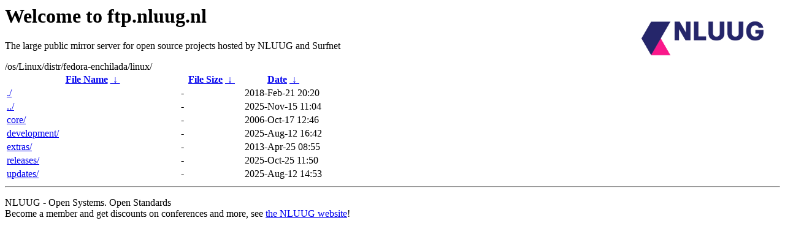

--- FILE ---
content_type: text/html
request_url: http://ftp.surfnet.nl/os/Linux/distr/fedora-enchilada/linux/
body_size: 722
content:
<A HREF="http://www.nluug.nl/"><img src="/.ignore_logo.webp" width=20% align=right alt="[NLUUG]"></A>

<H1>Welcome to ftp.nluug.nl</H1>
<P>The large public mirror server for open source projects hosted by NLUUG and Surfnet</P>
/os/Linux/distr/fedora-enchilada/linux/</h1>
<table id="list"><thead><tr><th style="width:55%"><a href="?C=N&amp;O=A">File Name</a>&nbsp;<a href="?C=N&amp;O=D">&nbsp;&darr;&nbsp;</a></th><th style="width:20%"><a href="?C=S&amp;O=A">File Size</a>&nbsp;<a href="?C=S&amp;O=D">&nbsp;&darr;&nbsp;</a></th><th style="width:25%"><a href="?C=M&amp;O=A">Date</a>&nbsp;<a href="?C=M&amp;O=D">&nbsp;&darr;&nbsp;</a></th></tr></thead>
<tbody><tr><td class="link"><a href="./" title=".">./</a></td><td class="size">-</td><td class="date">2018-Feb-21 20:20</td></tr>
<tr><td class="link"><a href="../" title="..">../</a></td><td class="size">-</td><td class="date">2025-Nov-15 11:04</td></tr>
<tr><td class="link"><a href="core/" title="core">core/</a></td><td class="size">-</td><td class="date">2006-Oct-17 12:46</td></tr>
<tr><td class="link"><a href="development/" title="development">development/</a></td><td class="size">-</td><td class="date">2025-Aug-12 16:42</td></tr>
<tr><td class="link"><a href="extras/" title="extras">extras/</a></td><td class="size">-</td><td class="date">2013-Apr-25 08:55</td></tr>
<tr><td class="link"><a href="releases/" title="releases">releases/</a></td><td class="size">-</td><td class="date">2025-Oct-25 11:50</td></tr>
<tr><td class="link"><a href="updates/" title="updates">updates/</a></td><td class="size">-</td><td class="date">2025-Aug-12 14:53</td></tr>
</tbody></table><hr>

<p>NLUUG - Open Systems. Open Standards
<br>
Become a member
and get discounts on conferences and more, see <a
href="http://www.nluug.nl/" target=_blank>the NLUUG website</a>!</p>
